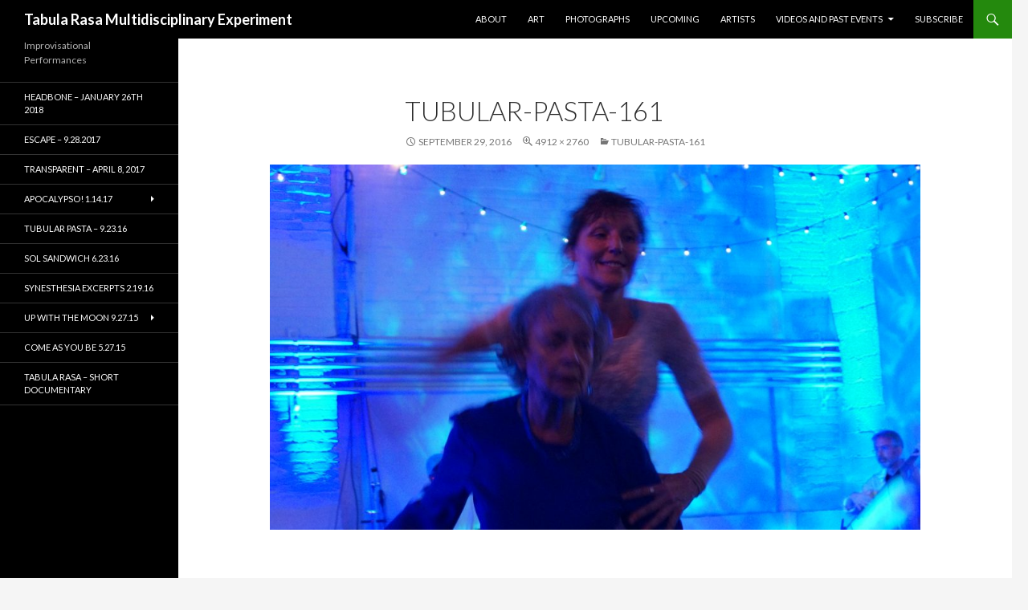

--- FILE ---
content_type: text/html; charset=UTF-8
request_url: http://tabularasa.us/tubular-pasta-161
body_size: 6284
content:
<!DOCTYPE html>
<!--[if IE 7]>
<html class="ie ie7" lang="en-US">
<![endif]-->
<!--[if IE 8]>
<html class="ie ie8" lang="en-US">
<![endif]-->
<!--[if !(IE 7) & !(IE 8)]><!-->
<html lang="en-US">
<!--<![endif]-->
<head>
	<meta charset="UTF-8">
	<meta name="viewport" content="width=device-width">
	<title>tubular-pasta-161 | Tabula Rasa Multidisciplinary Experiment</title>
	<link rel="profile" href="http://gmpg.org/xfn/11">
	<link rel="pingback" href="http://tabularasa.us/xmlrpc.php">
	<!--[if lt IE 9]>
	<script src="http://tabularasa.us/wp-content/themes/twentyfourteen/js/html5.js"></script>
	<![endif]-->
	<link rel='dns-prefetch' href='//fonts.googleapis.com' />
<link rel='dns-prefetch' href='//s.w.org' />
<link href='https://fonts.gstatic.com' crossorigin rel='preconnect' />
<link rel="alternate" type="application/rss+xml" title="Tabula Rasa Multidisciplinary Experiment &raquo; Feed" href="http://tabularasa.us/feed" />
<link rel="alternate" type="application/rss+xml" title="Tabula Rasa Multidisciplinary Experiment &raquo; Comments Feed" href="http://tabularasa.us/comments/feed" />
<link rel="alternate" type="application/rss+xml" title="Tabula Rasa Multidisciplinary Experiment &raquo; tubular-pasta-161 Comments Feed" href="http://tabularasa.us/feed/?attachment_id=681" />
		<script type="text/javascript">
			window._wpemojiSettings = {"baseUrl":"https:\/\/s.w.org\/images\/core\/emoji\/11\/72x72\/","ext":".png","svgUrl":"https:\/\/s.w.org\/images\/core\/emoji\/11\/svg\/","svgExt":".svg","source":{"concatemoji":"http:\/\/tabularasa.us\/wp-includes\/js\/wp-emoji-release.min.js?ver=4.9.28"}};
			!function(e,a,t){var n,r,o,i=a.createElement("canvas"),p=i.getContext&&i.getContext("2d");function s(e,t){var a=String.fromCharCode;p.clearRect(0,0,i.width,i.height),p.fillText(a.apply(this,e),0,0);e=i.toDataURL();return p.clearRect(0,0,i.width,i.height),p.fillText(a.apply(this,t),0,0),e===i.toDataURL()}function c(e){var t=a.createElement("script");t.src=e,t.defer=t.type="text/javascript",a.getElementsByTagName("head")[0].appendChild(t)}for(o=Array("flag","emoji"),t.supports={everything:!0,everythingExceptFlag:!0},r=0;r<o.length;r++)t.supports[o[r]]=function(e){if(!p||!p.fillText)return!1;switch(p.textBaseline="top",p.font="600 32px Arial",e){case"flag":return s([55356,56826,55356,56819],[55356,56826,8203,55356,56819])?!1:!s([55356,57332,56128,56423,56128,56418,56128,56421,56128,56430,56128,56423,56128,56447],[55356,57332,8203,56128,56423,8203,56128,56418,8203,56128,56421,8203,56128,56430,8203,56128,56423,8203,56128,56447]);case"emoji":return!s([55358,56760,9792,65039],[55358,56760,8203,9792,65039])}return!1}(o[r]),t.supports.everything=t.supports.everything&&t.supports[o[r]],"flag"!==o[r]&&(t.supports.everythingExceptFlag=t.supports.everythingExceptFlag&&t.supports[o[r]]);t.supports.everythingExceptFlag=t.supports.everythingExceptFlag&&!t.supports.flag,t.DOMReady=!1,t.readyCallback=function(){t.DOMReady=!0},t.supports.everything||(n=function(){t.readyCallback()},a.addEventListener?(a.addEventListener("DOMContentLoaded",n,!1),e.addEventListener("load",n,!1)):(e.attachEvent("onload",n),a.attachEvent("onreadystatechange",function(){"complete"===a.readyState&&t.readyCallback()})),(n=t.source||{}).concatemoji?c(n.concatemoji):n.wpemoji&&n.twemoji&&(c(n.twemoji),c(n.wpemoji)))}(window,document,window._wpemojiSettings);
		</script>
		<style type="text/css">
img.wp-smiley,
img.emoji {
	display: inline !important;
	border: none !important;
	box-shadow: none !important;
	height: 1em !important;
	width: 1em !important;
	margin: 0 .07em !important;
	vertical-align: -0.1em !important;
	background: none !important;
	padding: 0 !important;
}
</style>
<link rel='stylesheet' id='main-style-css'  href='http://tabularasa.us/wp-content/plugins/category-post-list-widget/css/main.css?ver=4.9.28' type='text/css' media='all' />
<link rel='stylesheet' id='slick-style-css'  href='http://tabularasa.us/wp-content/plugins/category-post-list-widget/css/slick.css?ver=4.9.28' type='text/css' media='all' />
<link rel='stylesheet' id='slick-theme-css'  href='http://tabularasa.us/wp-content/plugins/category-post-list-widget/css/slick-theme.css?ver=4.9.28' type='text/css' media='all' />
<link rel='stylesheet' id='cpsp-responsive-tabs-css'  href='http://tabularasa.us/wp-content/plugins/category-posts-slider-pro/css/cpsp-responsive-tabs.css?ver=4.9.28' type='text/css' media='all' />
<link rel='stylesheet' id='cpsp-slider-display-css'  href='http://tabularasa.us/wp-content/plugins/category-posts-slider-pro/css/cpsp-slider-display.min.css?ver=4.9.28' type='text/css' media='all' />
<link rel='stylesheet' id='fbps-styles-css'  href='http://tabularasa.us/wp-content/plugins/fb-photo-sync/css/styles.css?ver=0.5.8' type='text/css' media='all' />
<link rel='stylesheet' id='light-gallery-css-css'  href='http://tabularasa.us/wp-content/plugins/fb-photo-sync/light-gallery/css/lightGallery.css?ver=0.5.8' type='text/css' media='all' />
<link rel='stylesheet' id='twentyfourteen-lato-css'  href='https://fonts.googleapis.com/css?family=Lato%3A300%2C400%2C700%2C900%2C300italic%2C400italic%2C700italic&#038;subset=latin%2Clatin-ext' type='text/css' media='all' />
<link rel='stylesheet' id='genericons-css'  href='http://tabularasa.us/wp-content/themes/twentyfourteen/genericons/genericons.css?ver=3.0.3' type='text/css' media='all' />
<link rel='stylesheet' id='twentyfourteen-style-css'  href='http://tabularasa.us/wp-content/themes/twentyfourteen/style.css?ver=4.9.28' type='text/css' media='all' />
<!--[if lt IE 9]>
<link rel='stylesheet' id='twentyfourteen-ie-css'  href='http://tabularasa.us/wp-content/themes/twentyfourteen/css/ie.css?ver=20131205' type='text/css' media='all' />
<![endif]-->
<script type='text/javascript' src='http://tabularasa.us/wp-includes/js/jquery/jquery.js?ver=1.12.4'></script>
<script type='text/javascript' src='http://tabularasa.us/wp-includes/js/jquery/jquery-migrate.min.js?ver=1.4.1'></script>
<script type='text/javascript' src='http://tabularasa.us/wp-content/plugins/category-post-list-widget/js/slick.min.js?ver=4.9.28'></script>
<script type='text/javascript' src='http://tabularasa.us/wp-content/plugins/fb-photo-sync/light-gallery/js/lightGallery.min.js?ver=0.5.8'></script>
<script type='text/javascript' src='http://tabularasa.us/wp-content/plugins/fb-photo-sync/js/jquery.lazyload.min.js?ver=0.5.8'></script>
<script type='text/javascript' src='http://tabularasa.us/wp-content/themes/twentyfourteen/js/keyboard-image-navigation.js?ver=20130402'></script>
<link rel='https://api.w.org/' href='http://tabularasa.us/wp-json/' />
<link rel="EditURI" type="application/rsd+xml" title="RSD" href="http://tabularasa.us/xmlrpc.php?rsd" />
<link rel="wlwmanifest" type="application/wlwmanifest+xml" href="http://tabularasa.us/wp-includes/wlwmanifest.xml" /> 
<meta name="generator" content="WordPress 4.9.28" />
<link rel='shortlink' href='http://tabularasa.us/?p=681' />
<link rel="alternate" type="application/json+oembed" href="http://tabularasa.us/wp-json/oembed/1.0/embed?url=http%3A%2F%2Ftabularasa.us%2Ftubular-pasta-161" />
<link rel="alternate" type="text/xml+oembed" href="http://tabularasa.us/wp-json/oembed/1.0/embed?url=http%3A%2F%2Ftabularasa.us%2Ftubular-pasta-161&#038;format=xml" />
	<style type="text/css" id="twentyfourteen-header-css">
			.site-title a {
			color: #ffffff;
		}
		</style>
	<link rel="icon" href="http://tabularasa.us/wp-content/uploads/2016/09/cropped-cropped-TRpresentsSENSATION9-23-16b-32x32.gif" sizes="32x32" />
<link rel="icon" href="http://tabularasa.us/wp-content/uploads/2016/09/cropped-cropped-TRpresentsSENSATION9-23-16b-192x192.gif" sizes="192x192" />
<link rel="apple-touch-icon-precomposed" href="http://tabularasa.us/wp-content/uploads/2016/09/cropped-cropped-TRpresentsSENSATION9-23-16b-180x180.gif" />
<meta name="msapplication-TileImage" content="http://tabularasa.us/wp-content/uploads/2016/09/cropped-cropped-TRpresentsSENSATION9-23-16b-270x270.gif" />
</head>

<body class="attachment attachment-template-default single single-attachment postid-681 attachmentid-681 attachment-jpeg masthead-fixed full-width footer-widgets singular">
<div id="page" class="hfeed site">
	
	<header id="masthead" class="site-header" role="banner">
		<div class="header-main">
			<h1 class="site-title"><a href="http://tabularasa.us/" rel="home">Tabula Rasa Multidisciplinary Experiment</a></h1>

			<div class="search-toggle">
				<a href="#search-container" class="screen-reader-text" aria-expanded="false" aria-controls="search-container">Search</a>
			</div>

			<nav id="primary-navigation" class="site-navigation primary-navigation" role="navigation">
				<button class="menu-toggle">Primary Menu</button>
				<a class="screen-reader-text skip-link" href="#content">Skip to content</a>
				<div class="menu-main-menu-container"><ul id="primary-menu" class="nav-menu"><li id="menu-item-42" class="menu-item menu-item-type-post_type menu-item-object-page menu-item-42"><a href="http://tabularasa.us/about">About</a></li>
<li id="menu-item-34" class="menu-item menu-item-type-post_type menu-item-object-page menu-item-34"><a href="http://tabularasa.us/art">Art</a></li>
<li id="menu-item-89" class="menu-item menu-item-type-post_type menu-item-object-page menu-item-89"><a href="http://tabularasa.us/photographs">Photographs</a></li>
<li id="menu-item-923" class="menu-item menu-item-type-post_type menu-item-object-page menu-item-923"><a href="http://tabularasa.us/upcoming">Upcoming</a></li>
<li id="menu-item-1003" class="menu-item menu-item-type-taxonomy menu-item-object-category menu-item-1003"><a href="http://tabularasa.us/category/artist">Artists</a></li>
<li id="menu-item-906" class="menu-item menu-item-type-taxonomy menu-item-object-category menu-item-has-children menu-item-906"><a href="http://tabularasa.us/category/videos">Videos and Past Events</a>
<ul class="sub-menu">
	<li id="menu-item-454" class="menu-item menu-item-type-post_type menu-item-object-post menu-item-454"><a href="http://tabularasa.us/tabula-rasa-short-documentary">Tabula Rasa – short documentary</a></li>
	<li id="menu-item-1204" class="menu-item menu-item-type-post_type menu-item-object-post menu-item-1204"><a href="http://tabularasa.us/escape-september-28-2017">ESCAPE – 9.28.2017</a></li>
	<li id="menu-item-1169" class="menu-item menu-item-type-post_type menu-item-object-post menu-item-1169"><a href="http://tabularasa.us/transparent">TRANSPARENT – April 8, 2017</a></li>
	<li id="menu-item-1170" class="menu-item menu-item-type-post_type menu-item-object-post menu-item-1170"><a href="http://tabularasa.us/apocalypso">APOCALYPSO! January 14, 2017</a></li>
	<li id="menu-item-852" class="menu-item menu-item-type-post_type menu-item-object-post menu-item-852"><a href="http://tabularasa.us/tubular-pasta-september-23-2016">Tubular Pasta – September 23, 2016</a></li>
	<li id="menu-item-413" class="menu-item menu-item-type-post_type menu-item-object-post menu-item-413"><a href="http://tabularasa.us/sol-sandwich-6-23-2016">Sol Sandwich 6.23.16</a></li>
	<li id="menu-item-414" class="menu-item menu-item-type-post_type menu-item-object-post menu-item-414"><a href="http://tabularasa.us/synesthesia-february-19-2016">Synesthesia Excerpts  2.19.16</a></li>
	<li id="menu-item-415" class="menu-item menu-item-type-post_type menu-item-object-post menu-item-415"><a href="http://tabularasa.us/up-with-the-moon">Up With the Moon 9.27.15</a></li>
	<li id="menu-item-412" class="menu-item menu-item-type-post_type menu-item-object-post menu-item-412"><a href="http://tabularasa.us/come-as-you-be">Come As You Be 5.27.15</a></li>
</ul>
</li>
<li id="menu-item-1207" class="menu-item menu-item-type-post_type menu-item-object-page menu-item-1207"><a href="http://tabularasa.us/mc4wp">Subscribe</a></li>
</ul></div>			</nav>
		</div>

		<div id="search-container" class="search-box-wrapper hide">
			<div class="search-box">
				<form role="search" method="get" class="search-form" action="http://tabularasa.us/">
				<label>
					<span class="screen-reader-text">Search for:</span>
					<input type="search" class="search-field" placeholder="Search &hellip;" value="" name="s" />
				</label>
				<input type="submit" class="search-submit" value="Search" />
			</form>			</div>
		</div>
	</header><!-- #masthead -->

	<div id="main" class="site-main">

	<section id="primary" class="content-area image-attachment">
		<div id="content" class="site-content" role="main">

				<article id="post-681" class="post-681 attachment type-attachment status-inherit hentry">
				<header class="entry-header">
					<h1 class="entry-title">tubular-pasta-161</h1>
					<div class="entry-meta">

						<span class="entry-date"><time class="entry-date" datetime="2016-09-29T14:30:39+00:00">September 29, 2016</time></span>

						<span class="full-size-link"><a href="http://tabularasa.us/wp-content/uploads/2016/09/Tubular-Pasta-161.jpg">4912 &times; 2760</a></span>

						<span class="parent-post-link"><a href="http://tabularasa.us/tubular-pasta-161" rel="gallery">tubular-pasta-161</a></span>
											</div><!-- .entry-meta -->
				</header><!-- .entry-header -->

				<div class="entry-content">
					<div class="entry-attachment">
						<div class="attachment">
							<a href="http://tabularasa.us/tubular-pasta-160" rel="attachment"><img width="810" height="455" src="http://tabularasa.us/wp-content/uploads/2016/09/Tubular-Pasta-161.jpg" class="attachment-810x810 size-810x810" alt="" srcset="http://tabularasa.us/wp-content/uploads/2016/09/Tubular-Pasta-161.jpg 4912w, http://tabularasa.us/wp-content/uploads/2016/09/Tubular-Pasta-161-300x169.jpg 300w, http://tabularasa.us/wp-content/uploads/2016/09/Tubular-Pasta-161-768x432.jpg 768w, http://tabularasa.us/wp-content/uploads/2016/09/Tubular-Pasta-161-1024x575.jpg 1024w, http://tabularasa.us/wp-content/uploads/2016/09/Tubular-Pasta-161-678x381.jpg 678w" sizes="(max-width: 810px) 100vw, 810px" /></a>						</div><!-- .attachment -->

											</div><!-- .entry-attachment -->

									</div><!-- .entry-content -->
			</article><!-- #post-## -->

			<nav id="image-navigation" class="navigation image-navigation">
				<div class="nav-links">
				<a href='http://tabularasa.us/tubular-pasta-162'><div class="previous-image">Previous Image</div></a>				<a href='http://tabularasa.us/tubular-pasta-160'><div class="next-image">Next Image</div></a>				</div><!-- .nav-links -->
			</nav><!-- #image-navigation -->

			
<div id="comments" class="comments-area">

	
		<div id="respond" class="comment-respond">
		<h3 id="reply-title" class="comment-reply-title">Leave a Reply <small><a rel="nofollow" id="cancel-comment-reply-link" href="/tubular-pasta-161#respond" style="display:none;">Cancel reply</a></small></h3>			<form action="http://tabularasa.us/wp-comments-post.php" method="post" id="commentform" class="comment-form" novalidate>
				<p class="comment-notes"><span id="email-notes">Your email address will not be published.</span> Required fields are marked <span class="required">*</span></p><p class="comment-form-comment"><label for="comment">Comment</label> <textarea id="comment" name="comment" cols="45" rows="8" maxlength="65525" required="required"></textarea></p><p class="comment-form-author"><label for="author">Name <span class="required">*</span></label> <input id="author" name="author" type="text" value="" size="30" maxlength="245" required='required' /></p>
<p class="comment-form-email"><label for="email">Email <span class="required">*</span></label> <input id="email" name="email" type="email" value="" size="30" maxlength="100" aria-describedby="email-notes" required='required' /></p>
<p class="comment-form-url"><label for="url">Website</label> <input id="url" name="url" type="url" value="" size="30" maxlength="200" /></p>
<p class="form-submit"><input name="submit" type="submit" id="submit" class="submit" value="Post Comment" /> <input type='hidden' name='comment_post_ID' value='681' id='comment_post_ID' />
<input type='hidden' name='comment_parent' id='comment_parent' value='0' />
</p><p style="display: none;"><input type="hidden" id="akismet_comment_nonce" name="akismet_comment_nonce" value="e0f31e9fff" /></p><p style="display: none;"><input type="hidden" id="ak_js" name="ak_js" value="206"/></p>			</form>
			</div><!-- #respond -->
	
</div><!-- #comments -->

		
		</div><!-- #content -->
	</section><!-- #primary -->

<div id="secondary">
		<h2 class="site-description">Improvisational Performances</h2>
	
		<nav role="navigation" class="navigation site-navigation secondary-navigation">
		<div class="menu-experiments-container"><ul id="menu-experiments" class="menu"><li id="menu-item-1227" class="menu-item menu-item-type-post_type menu-item-object-post menu-item-1227"><a href="http://tabularasa.us/headbone">HEADBONE – January 26th 2018</a></li>
<li id="menu-item-1153" class="menu-item menu-item-type-post_type menu-item-object-post menu-item-1153"><a href="http://tabularasa.us/escape-september-28-2017">ESCAPE – 9.28.2017</a></li>
<li id="menu-item-1023" class="menu-item menu-item-type-post_type menu-item-object-post menu-item-1023"><a href="http://tabularasa.us/transparent">TRANSPARENT – April 8, 2017</a></li>
<li id="menu-item-953" class="menu-item menu-item-type-post_type menu-item-object-post menu-item-has-children menu-item-953"><a href="http://tabularasa.us/apocalypso">Apocalypso! 1.14.17</a>
<ul class="sub-menu">
	<li id="menu-item-1001" class="menu-item menu-item-type-post_type menu-item-object-post menu-item-1001"><a href="http://tabularasa.us/photos-from-apocalypso">Photos from Apocalypso!</a></li>
</ul>
</li>
<li id="menu-item-954" class="menu-item menu-item-type-post_type menu-item-object-post menu-item-954"><a href="http://tabularasa.us/tubular-pasta-september-23-2016">Tubular Pasta – 9.23.16</a></li>
<li id="menu-item-956" class="menu-item menu-item-type-post_type menu-item-object-post menu-item-956"><a href="http://tabularasa.us/sol-sandwich-6-23-2016">Sol Sandwich 6.23.16</a></li>
<li id="menu-item-957" class="menu-item menu-item-type-post_type menu-item-object-post menu-item-957"><a href="http://tabularasa.us/synesthesia-february-19-2016">Synesthesia Excerpts  2.19.16</a></li>
<li id="menu-item-960" class="menu-item menu-item-type-post_type menu-item-object-post menu-item-has-children menu-item-960"><a href="http://tabularasa.us/up-with-the-moon">Up With the Moon 9.27.15</a>
<ul class="sub-menu">
	<li id="menu-item-958" class="menu-item menu-item-type-post_type menu-item-object-post menu-item-958"><a href="http://tabularasa.us/up-with-the-moon-september-27-2015">Up With The Moon Excerpts 9.27.15</a></li>
</ul>
</li>
<li id="menu-item-959" class="menu-item menu-item-type-post_type menu-item-object-post menu-item-959"><a href="http://tabularasa.us/come-as-you-be">Come As You Be 5.27.15</a></li>
<li id="menu-item-955" class="menu-item menu-item-type-post_type menu-item-object-post menu-item-955"><a href="http://tabularasa.us/tabula-rasa-short-documentary">Tabula Rasa – short documentary</a></li>
</ul></div>	</nav>
	
	</div><!-- #secondary -->

		</div><!-- #main -->

		<footer id="colophon" class="site-footer" role="contentinfo">

			
<div id="supplementary">
	<div id="footer-sidebar" class="footer-sidebar widget-area" role="complementary">
		<aside id="search-3" class="widget widget_search"><form role="search" method="get" class="search-form" action="http://tabularasa.us/">
				<label>
					<span class="screen-reader-text">Search for:</span>
					<input type="search" class="search-field" placeholder="Search &hellip;" value="" name="s" />
				</label>
				<input type="submit" class="search-submit" value="Search" />
			</form></aside>	</div><!-- #footer-sidebar -->
</div><!-- #supplementary -->

			<div class="site-info">
								<a href="https://wordpress.org/">Proudly powered by WordPress</a>
			</div><!-- .site-info -->
		</footer><!-- #colophon -->
	</div><!-- #page -->

	<script type='text/javascript' src='http://tabularasa.us/wp-content/plugins/category-posts-slider-pro/js/cpspResponsiveTabs.js?ver=4.9.28'></script>
<script type='text/javascript' src='http://tabularasa.us/wp-content/plugins/category-posts-slider-pro/js/cpsp-frontend-slider.min.js?ver=4.9.28'></script>
<script type='text/javascript'>
/* <![CDATA[ */
var CpspAjax = {"ajax_nonce":"f9a84d4ed6","ajaxUrl":"http:\/\/tabularasa.us\/wp-admin\/admin-ajax.php","tabtype":"vertical","activetab_bg":"#97b3f4","activetab_fontcolor":"#68182c","inactive_bg":"#fff","active_border_color":"#E84D10","active_content_border_color":"#D65C2C","orientation":"vertical","loop":"true","thumbnailsPosition":"bottom","fade":"false","arrows":"false","buttons":"true","keyboard":"true","slideshuffle":"true","smallSize":"480","mediumSize":"768","largeSize":"1024","thumbnailArrows":"false","autoplay":"true","autoplayDirection":"normal","autoplayOnHover":"pause","slideAnimationDuration":"700"};
/* ]]> */
</script>
<script type='text/javascript' src='http://tabularasa.us/wp-content/plugins/category-posts-slider-pro//js/category-posts-frontend.js?ver=1.0.0'></script>
<script type='text/javascript' src='http://tabularasa.us/wp-includes/js/comment-reply.min.js?ver=4.9.28'></script>
<script type='text/javascript' src='http://tabularasa.us/wp-includes/js/imagesloaded.min.js?ver=3.2.0'></script>
<script type='text/javascript' src='http://tabularasa.us/wp-includes/js/masonry.min.js?ver=3.3.2'></script>
<script type='text/javascript' src='http://tabularasa.us/wp-includes/js/jquery/jquery.masonry.min.js?ver=3.1.2b'></script>
<script type='text/javascript' src='http://tabularasa.us/wp-content/themes/twentyfourteen/js/functions.js?ver=20150315'></script>
<script type='text/javascript' src='http://tabularasa.us/wp-includes/js/wp-embed.min.js?ver=4.9.28'></script>
<script async="async" type='text/javascript' src='http://tabularasa.us/wp-content/plugins/akismet/_inc/form.js?ver=4.0.2'></script>
</body>
</html>